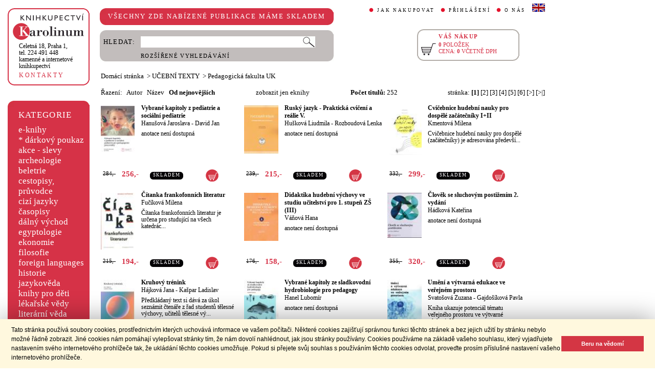

--- FILE ---
content_type: text/html;charset=utf-8
request_url: https://cupress.cuni.cz/ink2_ext/index.jsp?include=tituly&idskup=17.18&eknihy=&trid=dat&smer=desc
body_size: 45936
content:



<!DOCTYPE html>
<html xmlns="http://www.w3.org/1999/xhtml" xml:lang="cs" lang="cs"  manifest="cache.manifest">
<head>
  <meta http-equiv="Content-Type" content="text/html; charset=utf-8" />
  <meta http-equiv="X-UA-Compatible" content="IE=edge">
  
  <link rel="canonical" href="http://selene.int.is.cuni.cz:7777/ink2_ext/index.jsp?include=tituly" />

  <title>UČEBNÍ TEXTY - Pedagogická fakulta UK | Knihkupectví Karolinum</title>
  <link rel="stylesheet" type="text/css" href="./css/ink.css?2.2.22" />
  <link rel="stylesheet" type="text/css" href="./css/jquery-ui.css?2.2.22" />

  <!--[if lt IE 8]>   <link rel="stylesheet" type="text/css" href="./css/ink_ie7.css?2.2.22" /> <![endif]-->
  <script type="text/javascript" src="./js/ink.js?2.2.22"></script>
  <script type="text/javascript" src="./js/ajax.js?2.2.22"></script>
  <script type="text/javascript" src="js/jquery.js?2.2.22"></script>
  <script type="text/javascript" src="js/jquery-ui.js?2.2.22"></script>

<!-- Begin Cookie Consent plugin -->
<link rel="stylesheet" type="text/css" href="//cdnjs.cloudflare.com/ajax/libs/cookieconsent2/3.0.3/cookieconsent.min.css" />
<script src="//cdnjs.cloudflare.com/ajax/libs/cookieconsent2/3.0.3/cookieconsent.min.js"></script>
<script>
window.addEventListener("load", function(){
window.cookieconsent.initialise({
  "palette": {
    "popup": {
      "background": "#fff8de",
      "text": "#000000"
    },
    "button": {
      "background": "#d43644",
      "text": "#ffffff"
    }
  },
  "showLink": false,
  "content": {
    "message": "Tato stránka používá soubory cookies, prostřednictvím kterých uchovává informace ve vašem počítači. Některé cookies zajišťují správnou funkci těchto stránek a bez jejich užití by stránku nebylo možné řádně zobrazit. Jiné cookies nám pomáhají vylepšovat stránky tím, že nám dovolí nahlédnout, jak jsou stránky používány. Cookies používáme na základě vašeho souhlasu, který vyjadřujete nastavením svého internetového prohlížeče tak, že ukládání těchto cookies umožňuje. Pokud si přejete svůj souhlas s používáním těchto cookies odvolat, proveďte prosím příslušné nastavení vašeho internetového prohlížeče.",
    "dismiss": "Beru na vědomí"
  }
})});
</script>
<!-- End Cookie Consent plugin -->
</head>
<body onload="ZavolejFunkce()" itemscope itemtype="http://schema.org/WebPage">
  <div id="addcarthint" class="hint-style"></div>
  <div id="ramec">
    <!-- leva navigace -->
    <div id="leva_nav">
      <div id="navigace_rc">
      <!-- leva horni -->
      <div class="rc_box">
         <div class="rc_top"><div></div></div>
            <div class="rc_cont" itemtype="http://schema.org/Organization" itemscope>
              <a href="./"> 
                <img src="./img/logo_prod.gif" alt="Knihkupectví Karolinum" height="52" width="140" />
                <span style="display: none;" itemprop="name">Knihkupectví Karolinum</span>
              </a>  
              <p><a class="ln_adr" href="./index.jsp?include=kontakty" title="KONTAKTY"><span itemprop="address">Celetná 18, Praha 1</span>,<br />tel. 224 491 448<br />kamenné a internetové knihkupectví</a></p>
              <p><a href="./index.jsp?include=kontakty" title="KONTAKTY">KONTAKTY</a></p>
            </div>
         <div class="rc_bottom"><div></div></div>
      </div>
      </div>
      <!-- leva prostredni -->
      <div id="navigace_r">
        <div class="bl_r"><div class="br_r"><div class="tl_r"><div class="tr_r"></div>
          <p>KATEGORIE</p>      
          <ul>
            <li><a href="./index.jsp?include=vyhledat&amp;trid=dat&amp;smer=desc&amp;eknihy=V" title="e-knihy">e-knihy </a></li>
                        <li><a href="./index.jsp?include=tituly&amp;idskup=D" title="* dárkový poukaz">* dárkový poukaz</a></li>
            <li><a href="./index.jsp?include=tituly&amp;idskup=0" title="akce - slevy">akce - slevy</a></li>
            <li><a href="./index.jsp?include=tituly&amp;idskup=05" title="archeologie">archeologie</a></li>
            <li><a href="./index.jsp?include=tituly&amp;idskup=13" title="beletrie">beletrie</a></li>
            <li><a href="./index.jsp?include=tituly&amp;idskup=18" title="cestopisy, průvodce">cestopisy, průvodce</a></li>
            <li><a href="./index.jsp?include=tituly&amp;idskup=10" title="cizí jazyky">cizí jazyky</a></li>
            <li><a href="./index.jsp?include=tituly&amp;idskup=cas" title="časopisy">časopisy</a></li>
            <li><a href="./index.jsp?include=tituly&amp;idskup=27" title="dálný východ">dálný východ</a></li>
            <li><a href="./index.jsp?include=tituly&amp;idskup=06" title="egyptologie">egyptologie</a></li>
            <li><a href="./index.jsp?include=tituly&amp;idskup=01e" title="ekonomie">ekonomie</a></li>
            <li><a href="./index.jsp?include=tituly&amp;idskup=19f" title="filosofie">filosofie</a></li>
            <li><a href="./index.jsp?include=tituly&amp;idskup=c" title="foreign languages">foreign languages</a></li>
            <li><a href="./index.jsp?include=tituly&amp;idskup=20h" title="historie">historie</a></li>
            <li><a href="./index.jsp?include=tituly&amp;idskup=12" title="jazykověda">jazykověda</a></li>
            <li><a href="./index.jsp?include=tituly&amp;idskup=25" title="knihy pro děti">knihy pro děti</a></li>
            <li><a href="./index.jsp?include=tituly&amp;idskup=08" title="lékařské vědy">lékařské vědy</a></li>
            <li><a href="./index.jsp?include=tituly&amp;idskup=14" title="literární věda">literární věda</a></li>
            <li><a href="./index.jsp?include=tituly&amp;idskup=00n" title="náboženství">náboženství</a></li>
            <li><a href="./index.jsp?include=tituly&amp;idskup=22pe" title="pedagogika">pedagogika</a></li>
            <li><a href="./index.jsp?include=tituly&amp;idskup=23po" title="politologie">politologie</a></li>
            <li><a href="./index.jsp?include=tituly&amp;idskup=28" title="pomocné vědy hist.">pomocné vědy hist.</a></li>
            <li><a href="./index.jsp?include=tituly&amp;idskup=24pr" title="právo">právo</a></li>
            <li><a href="./index.jsp?include=tituly&amp;idskup=03" title="přírodní vědy">přírodní vědy</a></li>
            <li><a href="./index.jsp?include=tituly&amp;idskup=21p" title="psychologie">psychologie</a></li>
            <li><a href="./index.jsp?include=tituly&amp;idskup=16" title="regionália, npú">regionália, npú</a></li>
            <li><a href="./index.jsp?include=tituly&amp;idskup=02so" title="sociální práce">sociální práce</a></li>
            <li><a href="./index.jsp?include=tituly&amp;idskup=02s" title="sociologie">sociologie</a></li>
            <li><a href="./index.jsp?include=tituly&amp;idskup=11" title="tělovýchova">tělovýchova</a></li>
            <li><a href="./index.jsp?include=tituly&amp;idskup=17" title="učební texty">učební texty</a></li>
            <li><a href="./index.jsp?include=tituly&amp;idskup=09u" title="umění">umění</a></li>

          </ul>
          <p></p>
        </div></div></div>
      </div>
      
      <div id="navigace_nk">
      <!-- leva horni -->
      <div class="rc_box">
         <div class="rc_top"><div></div></div>
            <div class="rc_cont">
              <a href="http://www.karolinum.cz/" title="Nakladateství Karolinum">
                    
                      <img src="img/logobile_NK_cz.jpg" alt="Nakladateství Karolinum" width="140" />
                    
                </a>     
            </div>
         <div class="rc_bottom"><div></div></div>
      </div>
      </div>


      <div id="paticka">
        <p style="display:none;" title="verze: 2.2.22">&#169;&nbsp;Nakladatelství<br />KAROLINUM 2023</p>
        <p>
          <a class="bezpod" href="./rss.jsp" title="RSS kánal s novinkami Knihkupectví Karolinum">RSS&nbsp;<img src="img/rss_feed.gif" alt="RSS" /></a>&nbsp;
          <a class="bezpod" href="http://www.facebook.com/pages/Knihkupectv%C3%AD-Karolinum/191862569945" title="">&nbsp;<img src="img/f_logo.gif" alt="facebook" /></a>
        </p>   
        <br />
        <p>
          <a class="bezpod" href="./index.jsp?include=stranka_duvery" title="stránka důvěry">
            <img src="./img/MUZO/visa.gif" alt="visa" />
            <img src="./img/MUZO/visa_electron.gif" alt="visa" />
            <br />
            <img src="./img/MUZO/maestro.gif" alt="maestro" />
            <img src="./img/MUZO/maestro_electron.gif" alt="maestro" />
          </a>
        </p>
        <p>
          <a href="./index.jsp?include=mail_form" title="webmaster">webmaster</a>
        </p>
      </div> <!-- konec paticky --> 
    </div> <!-- konec leve navigace -->

    <div id="main">
      <!-- hlavicka stranky -->
      <div id="hlavicka">
        <div id="nadpisek">
          <div class="bl_r"><div class="br_r"><div class="tl_r"><div class="tr_r"></div>
            <p>VŠECHNY ZDE NABÍZENÉ PUBLIKACE MÁME SKLADEM</p>
          </div></div></div>
        </div>

        <div id="hlavnav">
          <ul>
            <li id="first"><a href="index.jsp?include=onakupu" title="JAK NAKUPOVAT">JAK NAKUPOVAT</a></li>
            <li>
          
            <a href="./log.jsp" title="PŘIHLÁŠENÍ">PŘIHLÁŠENÍ</a>
          
            </li>
            <li><a href="index.jsp?include=onas" title="O NÁS">O NÁS</a></li>
            <li id="flag"><a href="index.jsp?jazyk=en" title="English">
              <img src="./img/ukflag.gif" alt="English" title="English" height="16" width="25" /></a>
            </li>
          </ul>
          
            <p id="user">&nbsp;</p>
          
        </div>
  
        <div id="hledani">
          <div class="bl_g"><div class="br_g"><div class="tl_g"><div class="tr_g"></div>
            <form id="hled_form" method="post" action="./index.jsp">
              <span id="hled_label">HLEDAT:</span>
              <div><input name="include" value="vyhledat" type="hidden" /></div>
              <p><input id="hled_fld" name="hledani" size="50" type="text" /><input id="hled_btn" type="submit" value="" /></p>
              <hr class="cleaner" />
              <p class="oddel"></p>    
              <p style="padding-top: 0;"><a href="./index.jsp?include=rozsir_vyhl" title="ROZŠÍŘENÉ VYHLEDÁVÁNÍ">ROZŠÍŘENÉ VYHLEDÁVÁNÍ</a></p>
            </form>
  
          </div></div></div>
        </div>
  
        <div id="kosik_h" onclick="location.href='./index.jsp?include=kosik'" title="Zobrazit obsah košíku">
          <div class="gc_box">
             <div class="gc_top"><div></div></div>
                <div class="gc_cont">
                  <a href="./index.jsp?include=kosik" title="Zobrazit obsah košíku">
                    <img src="img/kosik_h.gif" alt="košík" height="26" width="32" />
                  </a>  
                  <h2>VÁŠ NÁKUP</h2><br />
                  <p>
                    <span id="kosik_h_pol">0</span>&nbsp;POLOŽEK<br />
                    CENA:&nbsp;<span id="kosik_h_cena">0</span>&nbsp;VČETNĚ DPH
                  </p>
                  <hr class="cleaner" />
                </div>
             <div class="gc_bottom"><div></div></div>
          </div>
        </div>
  
      <hr class="cleaner" />
      </div> <!-- konec hlavicky-->

      <!-- obsah stranky --> 
      <div id="obsah">

        


  <div id="drobnav">
    <p>
      <a href="./">Domácí stránka</a>

      &nbsp;&gt;
      <a href="./index.jsp?include=tituly&amp;idskup=17&amp;eknihy=">UČEBNÍ TEXTY</a>

      &nbsp;&gt;
      <a href="./index.jsp?include=tituly&amp;idskup=17.18&amp;eknihy=">Pedagogická fakulta UK</a>

    </p>  
  </div>

    <div id="seznam_nav">
      <div id="razeni">
        Řazení:&nbsp;&nbsp;

          <a class="neaktraz" href="./index.jsp?include=tituly&amp;idskup=17.18&amp;eknihy=&amp;trid=aut&amp;smer=asc">Autor</a>&nbsp;&nbsp;

        <a class="neaktraz" href="./index.jsp?include=tituly&amp;idskup=17.18&amp;eknihy=&amp;trid=naz&amp;smer=asc">Název</a>&nbsp;&nbsp;

        <a class="aktraz" href="./index.jsp?include=tituly&amp;idskup=17.18&amp;eknihy=&amp;trid=dat&amp;smer=desc">Od nejnovějších</a>
      </div>
      <div id="ebooks_filtr">

          <a class="neaktraz" href="./index.jsp?include=tituly&amp;idskup=17.18&amp;trid=dat&amp;smer=desc&amp;eknihy=" title="zobrazit jen eknihy ">zobrazit jen eknihy </a>

      </div>
      <div id="poctit">
        <b>Počet titulů:</b>&nbsp;252
      </div>
      <div id="strankovani">
        stránka:  <b>[1]</b>  <a href="./index.jsp?include=tituly&amp;idskup=17.18&amp;trid=dat&amp;smer=desc&amp;eknihy=&amp;eknihy=&amp;stranka=1">[2]</a>  <a href="./index.jsp?include=tituly&amp;idskup=17.18&amp;trid=dat&amp;smer=desc&amp;eknihy=&amp;eknihy=&amp;stranka=2">[3]</a>  <a href="./index.jsp?include=tituly&amp;idskup=17.18&amp;trid=dat&amp;smer=desc&amp;eknihy=&amp;eknihy=&amp;stranka=3">[4]</a>  <a href="./index.jsp?include=tituly&amp;idskup=17.18&amp;trid=dat&amp;smer=desc&amp;eknihy=&amp;eknihy=&amp;stranka=4">[5]</a>  <a href="./index.jsp?include=tituly&amp;idskup=17.18&amp;trid=dat&amp;smer=desc&amp;eknihy=&amp;eknihy=&amp;stranka=5">[6]</a>  <a href="./index.jsp?include=tituly&amp;idskup=17.18&amp;trid=dat&amp;smer=desc&amp;eknihy=&amp;eknihy=&amp;stranka=1" title="O stránku vpřed">[>]</a>  <a href="./index.jsp?include=tituly&amp;idskup=17.18&amp;trid=dat&amp;smer=desc&amp;eknihy=&amp;eknihy=&amp;stranka=16" title="Na konec">[>|]</a> 
      </div>
    </div>
    
    <div id="seznam">

      <div id="sez_titul">
        <div id="seztit_ls">
           
          <a href="./index.jsp?include=podrobnosti&amp;id=695318" title="Vybrané kapitoly z pediatrie a sociální pediatrie">
           
            <img src="./getImg.jsp?id=695318&amp;prez=22&amp;poradi=0" class="vlevo" alt="Detail knihyVybrané kapitoly z pediatrie a sociální pediatrie" width="67" /> 
      
          </a>   
      
        </div>
        <h3>
          <a href="./index.jsp?include=podrobnosti&amp;id=695318" title="Vybrané kapitoly z pediatrie a sociální pediatrie">
            Vybrané kapitoly z pediatrie a sociální pediatrie
          </a>
        </h3>
        <h4>
          <a  href="index.jsp?include=autorTituly&amp;id=156373" title="Knihy od autora Hanušová Jaroslava">Hanušová Jaroslava</a> - <a  href="index.jsp?include=autorTituly&amp;id=274559" title="Knihy od autora David Jan">David Jan</a>  
        </h4>
        <p>anotace není dostupná</p>
    
        <div id="seztit_dole">
          <div class="ceny">
            <!-- h5 class="dopcena">
              -10%
              <span class="puvcena">284,-</span>
            </h5 -->
            <h5 class="dopcena" title="doporučená cena">
              <span class="puvcena">284,-</span>
            </h5>
            <h5 class="vasecena" title="cena v e-shopu">
              256,-
            </h5>
            <!-- img class="cenainfo" src="img/cinfo.png" alt="cena v e-shopu" title="cena v e-shopu" height="17" width="17" /-->
          </div>  
          <div style="width: 7em;" class="infobtn" itemprop="availability"><div class="infobtn_l"><div class="infobtn_r"><div>SKLADEM</div></div></div></div>

          <div class="kosikvpravo">
            <a href="javascript:vlozTitKosik(695318,'Titul byl vložen do košíku')" title="Vložit titul do košíku">
              <img class="kosik" src="img/kosik.gif" alt="Vložit titul do košíku" height="25" width="25" />
            </a>
          </div>
          
        </div>
        <hr class="cleaner" />
      </div>

      <div id="sez_titul">
        <div id="seztit_ls">
           
          <a href="./index.jsp?include=podrobnosti&amp;id=693275" title="Ruský jazyk - Praktická cvičení a reálie V.">
           
            <img src="./getImg.jsp?id=693275&amp;prez=22&amp;poradi=0" class="vlevo" alt="Detail knihyRuský jazyk - Praktická cvičení a reálie V." width="67" /> 
      
          </a>   
      
        </div>
        <h3>
          <a href="./index.jsp?include=podrobnosti&amp;id=693275" title="Ruský jazyk - Praktická cvičení a reálie V.">
            Ruský jazyk - Praktická cvičení a reálie V.
          </a>
        </h3>
        <h4>
          <a  href="index.jsp?include=autorTituly&amp;id=284875" title="Knihy od autora Hušková Liudmila">Hušková Liudmila</a> - <a  href="index.jsp?include=autorTituly&amp;id=196444" title="Knihy od autora Rozboudová Lenka">Rozboudová Lenka</a>  
        </h4>
        <p>anotace není dostupná</p>
    
        <div id="seztit_dole">
          <div class="ceny">
            <!-- h5 class="dopcena">
              -10%
              <span class="puvcena">239,-</span>
            </h5 -->
            <h5 class="dopcena" title="doporučená cena">
              <span class="puvcena">239,-</span>
            </h5>
            <h5 class="vasecena" title="cena v e-shopu">
              215,-
            </h5>
            <!-- img class="cenainfo" src="img/cinfo.png" alt="cena v e-shopu" title="cena v e-shopu" height="17" width="17" /-->
          </div>  
          <div style="width: 7em;" class="infobtn" itemprop="availability"><div class="infobtn_l"><div class="infobtn_r"><div>SKLADEM</div></div></div></div>

          <div class="kosikvpravo">
            <a href="javascript:vlozTitKosik(693275,'Titul byl vložen do košíku')" title="Vložit titul do košíku">
              <img class="kosik" src="img/kosik.gif" alt="Vložit titul do košíku" height="25" width="25" />
            </a>
          </div>
          
        </div>
        <hr class="cleaner" />
      </div>

      <div id="sez_titul">
        <div id="seztit_ls">
           
          <a href="./index.jsp?include=podrobnosti&amp;id=693239" title="Cvičebnice hudební nauky pro dospělé začátečníky I+II">
           
            <img src="./getImg.jsp?id=693239&amp;prez=22&amp;poradi=0" class="vlevo" alt="Detail knihyCvičebnice hudební nauky pro dospělé začátečníky I+II" width="67" /> 
      
          </a>   
      
        </div>
        <h3>
          <a href="./index.jsp?include=podrobnosti&amp;id=693239" title="Cvičebnice hudební nauky pro dospělé začátečníky I+II">
            Cvičebnice hudební nauky pro dospělé začátečníky I+II
          </a>
        </h3>
        <h4>
          <a  href="index.jsp?include=autorTituly&amp;id=228404" title="Knihy od autora Kmentová Milena">Kmentová Milena</a>  
        </h4>
        <p>Cvičebnice hudební nauky pro dospělé (začátečníky) je adresována předevší...</p>
    
        <div id="seztit_dole">
          <div class="ceny">
            <!-- h5 class="dopcena">
              -10%
              <span class="puvcena">332,-</span>
            </h5 -->
            <h5 class="dopcena" title="doporučená cena">
              <span class="puvcena">332,-</span>
            </h5>
            <h5 class="vasecena" title="cena v e-shopu">
              299,-
            </h5>
            <!-- img class="cenainfo" src="img/cinfo.png" alt="cena v e-shopu" title="cena v e-shopu" height="17" width="17" /-->
          </div>  
          <div style="width: 7em;" class="infobtn" itemprop="availability"><div class="infobtn_l"><div class="infobtn_r"><div>SKLADEM</div></div></div></div>

          <div class="kosikvpravo">
            <a href="javascript:vlozTitKosik(693239,'Titul byl vložen do košíku')" title="Vložit titul do košíku">
              <img class="kosik" src="img/kosik.gif" alt="Vložit titul do košíku" height="25" width="25" />
            </a>
          </div>
          
        </div>
        <hr class="cleaner" />
      </div>

      <div id="sez_titul">
        <div id="seztit_ls">
           
          <a href="./index.jsp?include=podrobnosti&amp;id=692067" title="Čítanka frankofonních literatur">
           
            <img src="./getImg.jsp?id=692067&amp;prez=22&amp;poradi=0" class="vlevo" alt="Detail knihyČítanka frankofonních literatur" width="67" /> 
      
          </a>   
      
        </div>
        <h3>
          <a href="./index.jsp?include=podrobnosti&amp;id=692067" title="Čítanka frankofonních literatur">
            Čítanka frankofonních literatur
          </a>
        </h3>
        <h4>
          <a  href="index.jsp?include=autorTituly&amp;id=272850" title="Knihy od autora Fučíková Milena">Fučíková Milena</a>  
        </h4>
        <p>Čítanka frankofonních literatur je určena pro studující na všech katedrác...</p>
    
        <div id="seztit_dole">
          <div class="ceny">
            <!-- h5 class="dopcena">
              -10%
              <span class="puvcena">215,-</span>
            </h5 -->
            <h5 class="dopcena" title="doporučená cena">
              <span class="puvcena">215,-</span>
            </h5>
            <h5 class="vasecena" title="cena v e-shopu">
              194,-
            </h5>
            <!-- img class="cenainfo" src="img/cinfo.png" alt="cena v e-shopu" title="cena v e-shopu" height="17" width="17" /-->
          </div>  
          <div style="width: 7em;" class="infobtn" itemprop="availability"><div class="infobtn_l"><div class="infobtn_r"><div>SKLADEM</div></div></div></div>

          <div class="kosikvpravo">
            <a href="javascript:vlozTitKosik(692067,'Titul byl vložen do košíku')" title="Vložit titul do košíku">
              <img class="kosik" src="img/kosik.gif" alt="Vložit titul do košíku" height="25" width="25" />
            </a>
          </div>
          
        </div>
        <hr class="cleaner" />
      </div>

      <div id="sez_titul">
        <div id="seztit_ls">
           
          <a href="./index.jsp?include=podrobnosti&amp;id=677584" title="Didaktika hudební výchovy ve studiu učitelství pro 1. stupeň ZŠ (III)">
           
            <img src="./getImg.jsp?id=677584&amp;prez=22&amp;poradi=0" class="vlevo" alt="Detail knihyDidaktika hudební výchovy ve studiu učitelství pro 1. stupeň ZŠ (III)" width="67" /> 
      
          </a>   
      
        </div>
        <h3>
          <a href="./index.jsp?include=podrobnosti&amp;id=677584" title="Didaktika hudební výchovy ve studiu učitelství pro 1. stupeň ZŠ (III)">
            Didaktika hudební výchovy ve studiu učitelství pro 1. stupeň ZŠ (III)
          </a>
        </h3>
        <h4>
          <a  href="index.jsp?include=autorTituly&amp;id=116535" title="Knihy od autora Váňová Hana">Váňová Hana</a>  
        </h4>
        <p>anotace není dostupná</p>
    
        <div id="seztit_dole">
          <div class="ceny">
            <!-- h5 class="dopcena">
              -10%
              <span class="puvcena">176,-</span>
            </h5 -->
            <h5 class="dopcena" title="doporučená cena">
              <span class="puvcena">176,-</span>
            </h5>
            <h5 class="vasecena" title="cena v e-shopu">
              158,-
            </h5>
            <!-- img class="cenainfo" src="img/cinfo.png" alt="cena v e-shopu" title="cena v e-shopu" height="17" width="17" /-->
          </div>  
          <div style="width: 7em;" class="infobtn" itemprop="availability"><div class="infobtn_l"><div class="infobtn_r"><div>SKLADEM</div></div></div></div>

          <div class="kosikvpravo">
            <a href="javascript:vlozTitKosik(677584,'Titul byl vložen do košíku')" title="Vložit titul do košíku">
              <img class="kosik" src="img/kosik.gif" alt="Vložit titul do košíku" height="25" width="25" />
            </a>
          </div>
          
        </div>
        <hr class="cleaner" />
      </div>

      <div id="sez_titul">
        <div id="seztit_ls">
           
          <a href="./index.jsp?include=podrobnosti&amp;id=677438" title="Člověk se sluchovým postižením 2. vydání">
           
            <img src="./getImg.jsp?id=677438&amp;prez=22&amp;poradi=0" class="vlevo" alt="Detail knihyČlověk se sluchovým postižením 2. vydání" width="67" /> 
      
          </a>   
      
        </div>
        <h3>
          <a href="./index.jsp?include=podrobnosti&amp;id=677438" title="Člověk se sluchovým postižením 2. vydání">
            Člověk se sluchovým postižením 2. vydání
          </a>
        </h3>
        <h4>
          <a  href="index.jsp?include=autorTituly&amp;id=196293" title="Knihy od autora Hádková Kateřina">Hádková Kateřina</a>  
        </h4>
        <p>anotace není dostupná</p>
    
        <div id="seztit_dole">
          <div class="ceny">
            <!-- h5 class="dopcena">
              -10%
              <span class="puvcena">355,-</span>
            </h5 -->
            <h5 class="dopcena" title="doporučená cena">
              <span class="puvcena">355,-</span>
            </h5>
            <h5 class="vasecena" title="cena v e-shopu">
              320,-
            </h5>
            <!-- img class="cenainfo" src="img/cinfo.png" alt="cena v e-shopu" title="cena v e-shopu" height="17" width="17" /-->
          </div>  
          <div style="width: 7em;" class="infobtn" itemprop="availability"><div class="infobtn_l"><div class="infobtn_r"><div>SKLADEM</div></div></div></div>

          <div class="kosikvpravo">
            <a href="javascript:vlozTitKosik(677438,'Titul byl vložen do košíku')" title="Vložit titul do košíku">
              <img class="kosik" src="img/kosik.gif" alt="Vložit titul do košíku" height="25" width="25" />
            </a>
          </div>
          
        </div>
        <hr class="cleaner" />
      </div>

      <div id="sez_titul">
        <div id="seztit_ls">
           
          <a href="./index.jsp?include=podrobnosti&amp;id=672109" title="Kruhový trénink">
           
            <img src="./getImg.jsp?id=672109&amp;prez=22&amp;poradi=0" class="vlevo" alt="Detail knihyKruhový trénink" width="67" /> 
      
          </a>   
      
        </div>
        <h3>
          <a href="./index.jsp?include=podrobnosti&amp;id=672109" title="Kruhový trénink">
            Kruhový trénink
          </a>
        </h3>
        <h4>
          <a  href="index.jsp?include=autorTituly&amp;id=116635" title="Knihy od autora Hájková Jana">Hájková Jana</a> - <a  href="index.jsp?include=autorTituly&amp;id=178879" title="Knihy od autora Kašpar Ladislav">Kašpar Ladislav</a>  
        </h4>
        <p>Předkládaný text si dává za úkol seznámit čtenáře z řad studentů tělesné výchovy, učitelů tělesné vý...</p>
    
        <div id="seztit_dole">
          <div class="ceny">
            <!-- h5 class="dopcena">
              -10%
              <span class="puvcena">202,-</span>
            </h5 -->
            <h5 class="dopcena" title="doporučená cena">
              <span class="puvcena">202,-</span>
            </h5>
            <h5 class="vasecena" title="cena v e-shopu">
              182,-
            </h5>
            <!-- img class="cenainfo" src="img/cinfo.png" alt="cena v e-shopu" title="cena v e-shopu" height="17" width="17" /-->
          </div>  
          <div style="width: 7em;" class="infobtn" itemprop="availability"><div class="infobtn_l"><div class="infobtn_r"><div>SKLADEM</div></div></div></div>

          <div class="kosikvpravo">
            <a href="javascript:vlozTitKosik(672109,'Titul byl vložen do košíku')" title="Vložit titul do košíku">
              <img class="kosik" src="img/kosik.gif" alt="Vložit titul do košíku" height="25" width="25" />
            </a>
          </div>
          
        </div>
        <hr class="cleaner" />
      </div>

      <div id="sez_titul">
        <div id="seztit_ls">
           
          <a href="./index.jsp?include=podrobnosti&amp;id=663329" title="Vybrané kapitoly ze sladkovodní hydrobiologie pro pedagogy">
           
            <img src="./getImg.jsp?id=663329&amp;prez=22&amp;poradi=0" class="vlevo" alt="Detail knihyVybrané kapitoly ze sladkovodní hydrobiologie pro pedagogy" width="67" /> 
      
          </a>   
      
        </div>
        <h3>
          <a href="./index.jsp?include=podrobnosti&amp;id=663329" title="Vybrané kapitoly ze sladkovodní hydrobiologie pro pedagogy">
            Vybrané kapitoly ze sladkovodní hydrobiologie pro pedagogy
          </a>
        </h3>
        <h4>
          <a  href="index.jsp?include=autorTituly&amp;id=116611" title="Knihy od autora Hanel Lubomír">Hanel Lubomír</a>  
        </h4>
        <p>anotace není dostupná</p>
    
        <div id="seztit_dole">
          <div class="ceny">
            <!-- h5 class="dopcena">
              -10%
              <span class="puvcena">219,-</span>
            </h5 -->
            <h5 class="dopcena" title="doporučená cena">
              <span class="puvcena">219,-</span>
            </h5>
            <h5 class="vasecena" title="cena v e-shopu">
              197,-
            </h5>
            <!-- img class="cenainfo" src="img/cinfo.png" alt="cena v e-shopu" title="cena v e-shopu" height="17" width="17" /-->
          </div>  
          <div style="width: 7em;" class="infobtn" itemprop="availability"><div class="infobtn_l"><div class="infobtn_r"><div>SKLADEM</div></div></div></div>

          <div class="kosikvpravo">
            <a href="javascript:vlozTitKosik(663329,'Titul byl vložen do košíku')" title="Vložit titul do košíku">
              <img class="kosik" src="img/kosik.gif" alt="Vložit titul do košíku" height="25" width="25" />
            </a>
          </div>
          
        </div>
        <hr class="cleaner" />
      </div>

      <div id="sez_titul">
        <div id="seztit_ls">
           
          <a href="./index.jsp?include=podrobnosti&amp;id=659192" title="Umění a výtvarná edukace ve veřejném prostoru">
           
            <img src="./getImg.jsp?id=659192&amp;prez=22&amp;poradi=0" class="vlevo" alt="Detail knihyUmění a výtvarná edukace ve veřejném prostoru" width="67" /> 
      
          </a>   
      
        </div>
        <h3>
          <a href="./index.jsp?include=podrobnosti&amp;id=659192" title="Umění a výtvarná edukace ve veřejném prostoru">
            Umění a výtvarná edukace ve veřejném prostoru
          </a>
        </h3>
        <h4>
          <a  href="index.jsp?include=autorTituly&amp;id=283531" title="Knihy od autora Svatošová Zuzana">Svatošová Zuzana</a> - <a  href="index.jsp?include=autorTituly&amp;id=283532" title="Knihy od autora Gajdošíková Pavla">Gajdošíková Pavla</a>  
        </h4>
        <p>Kniha ukazuje potenciál tématu veřejného prostoru ve výtvarné edukaci. Na...</p>
    
        <div id="seztit_dole">
          <div class="ceny">
            <!-- h5 class="dopcena">
              -10%
              <span class="puvcena">380,-</span>
            </h5 -->
            <h5 class="dopcena" title="doporučená cena">
              <span class="puvcena">380,-</span>
            </h5>
            <h5 class="vasecena" title="cena v e-shopu">
              342,-
            </h5>
            <!-- img class="cenainfo" src="img/cinfo.png" alt="cena v e-shopu" title="cena v e-shopu" height="17" width="17" /-->
          </div>  
          <div style="width: 7em;" class="infobtn" itemprop="availability"><div class="infobtn_l"><div class="infobtn_r"><div>SKLADEM</div></div></div></div>

          <div class="kosikvpravo">
            <a href="javascript:vlozTitKosik(659192,'Titul byl vložen do košíku')" title="Vložit titul do košíku">
              <img class="kosik" src="img/kosik.gif" alt="Vložit titul do košíku" height="25" width="25" />
            </a>
          </div>
          
        </div>
        <hr class="cleaner" />
      </div>

      <div id="sez_titul">
        <div id="seztit_ls">
           
          <a href="./index.jsp?include=podrobnosti&amp;id=655947" title="Cesty ke školnímu úspěchu:">
           
            <img src="./getImg.jsp?id=655947&amp;prez=22&amp;poradi=0" class="vlevo" alt="Detail knihyCesty ke školnímu úspěchu:" width="67" /> 
      
          </a>   
      
        </div>
        <h3>
          <a href="./index.jsp?include=podrobnosti&amp;id=655947" title="Cesty ke školnímu úspěchu:">
            Cesty ke školnímu úspěchu:
          </a>
        </h3>
        <h4>
          <a  href="index.jsp?include=autorTituly&amp;id=159878" title="Knihy od autora Smetáčková Irena">Smetáčková Irena</a> - <a  href="index.jsp?include=autorTituly&amp;id=111438" title="Knihy od autora kol.">kol.</a>  
        </h4>
        <p>anotace není dostupná</p>
    
        <div id="seztit_dole">
          <div class="ceny">
            <!-- h5 class="dopcena">
              -10%
              <span class="puvcena">415,-</span>
            </h5 -->
            <h5 class="dopcena" title="doporučená cena">
              <span class="puvcena">415,-</span>
            </h5>
            <h5 class="vasecena" title="cena v e-shopu">
              374,-
            </h5>
            <!-- img class="cenainfo" src="img/cinfo.png" alt="cena v e-shopu" title="cena v e-shopu" height="17" width="17" /-->
          </div>  
          <div style="width: 7em;" class="infobtn" itemprop="availability"><div class="infobtn_l"><div class="infobtn_r"><div>SKLADEM</div></div></div></div>

          <div class="kosikvpravo">
            <a href="javascript:vlozTitKosik(655947,'Titul byl vložen do košíku')" title="Vložit titul do košíku">
              <img class="kosik" src="img/kosik.gif" alt="Vložit titul do košíku" height="25" width="25" />
            </a>
          </div>
          
        </div>
        <hr class="cleaner" />
      </div>

      <div id="sez_titul">
        <div id="seztit_ls">
           
          <a href="./index.jsp?include=podrobnosti&amp;id=647919" title="Cesty základních škol inkluzivním vzděláváním z pohledu pedagogických">
           
            <img src="./getImg.jsp?id=647919&amp;prez=22&amp;poradi=0" class="vlevo" alt="Detail knihyCesty základních škol inkluzivním vzděláváním z pohledu pedagogických" width="67" /> 
      
          </a>   
      
        </div>
        <h3>
          <a href="./index.jsp?include=podrobnosti&amp;id=647919" title="Cesty základních škol inkluzivním vzděláváním z pohledu pedagogických">
            Cesty základních škol inkluzivním vzděláváním z pohledu pedagogických
          </a>
        </h3>
        <h4>
          <a  href="index.jsp?include=autorTituly&amp;id=283114" title="Knihy od autora Hejlová Helena">Hejlová Helena</a> - <a  href="index.jsp?include=autorTituly&amp;id=121021" title="Knihy od autora Tomková Anna">Tomková Anna</a>  
        </h4>
        <p>Kniha sleduje cesty základních škol začátke...</p>
    
        <div id="seztit_dole">
          <div class="ceny">
            <!-- h5 class="dopcena">
              -10%
              <span class="puvcena">273,-</span>
            </h5 -->
            <h5 class="dopcena" title="doporučená cena">
              <span class="puvcena">273,-</span>
            </h5>
            <h5 class="vasecena" title="cena v e-shopu">
              246,-
            </h5>
            <!-- img class="cenainfo" src="img/cinfo.png" alt="cena v e-shopu" title="cena v e-shopu" height="17" width="17" /-->
          </div>  
          <div style="width: 7em;" class="infobtn" itemprop="availability"><div class="infobtn_l"><div class="infobtn_r"><div>SKLADEM</div></div></div></div>

          <div class="kosikvpravo">
            <a href="javascript:vlozTitKosik(647919,'Titul byl vložen do košíku')" title="Vložit titul do košíku">
              <img class="kosik" src="img/kosik.gif" alt="Vložit titul do košíku" height="25" width="25" />
            </a>
          </div>
          
        </div>
        <hr class="cleaner" />
      </div>

      <div id="sez_titul">
        <div id="seztit_ls">
           
          <a href="./index.jsp?include=podrobnosti&amp;id=646316" title="V rozmanitosti je síla">
           
            <img src="./getImg.jsp?id=646316&amp;prez=22&amp;poradi=0" class="vlevo" alt="Detail knihyV rozmanitosti je síla" width="67" /> 
      
          </a>   
      
        </div>
        <h3>
          <a href="./index.jsp?include=podrobnosti&amp;id=646316" title="V rozmanitosti je síla">
            V rozmanitosti je síla
          </a>
        </h3>
        <h4>
          <a  href="index.jsp?include=autorTituly&amp;id=159878" title="Knihy od autora Smetáčková Irena">Smetáčková Irena</a> - <a  href="index.jsp?include=autorTituly&amp;id=283033" title="Knihy od autora Macháčková Marcela">Macháčková Marcela</a>  
        </h4>
        <p>Počet dětí a dospívajících hlásících se k LGBT+ identitě v posledních letech narůstá, což reflektuje...</p>
    
        <div id="seztit_dole">
          <div class="ceny">
            <!-- h5 class="dopcena">
              -10%
              <span class="puvcena">225,-</span>
            </h5 -->
            <h5 class="dopcena" title="doporučená cena">
              <span class="puvcena">225,-</span>
            </h5>
            <h5 class="vasecena" title="cena v e-shopu">
              203,-
            </h5>
            <!-- img class="cenainfo" src="img/cinfo.png" alt="cena v e-shopu" title="cena v e-shopu" height="17" width="17" /-->
          </div>  
          <div style="width: 7em;" class="infobtn" itemprop="availability"><div class="infobtn_l"><div class="infobtn_r"><div>SKLADEM</div></div></div></div>

          <div class="kosikvpravo">
            <a href="javascript:vlozTitKosik(646316,'Titul byl vložen do košíku')" title="Vložit titul do košíku">
              <img class="kosik" src="img/kosik.gif" alt="Vložit titul do košíku" height="25" width="25" />
            </a>
          </div>
          
        </div>
        <hr class="cleaner" />
      </div>

      <div id="sez_titul">
        <div id="seztit_ls">
           
          <a href="./index.jsp?include=podrobnosti&amp;id=642173" title="Expanze a diverzita stínového vzdělávání">
           
            <img src="./getImg.jsp?id=642173&amp;prez=22&amp;poradi=0" class="vlevo" alt="Detail knihyExpanze a diverzita stínového vzdělávání" width="67" /> 
      
          </a>   
      
        </div>
        <h3>
          <a href="./index.jsp?include=podrobnosti&amp;id=642173" title="Expanze a diverzita stínového vzdělávání">
            Expanze a diverzita stínového vzdělávání
          </a>
        </h3>
        <h4>
          <a  href="index.jsp?include=autorTituly&amp;id=195933" title="Knihy od autora Šťastný Vít">Šťastný Vít</a>  
        </h4>
        <p>anotace není dostupná</p>
    
        <div id="seztit_dole">
          <div class="ceny">
            <!-- h5 class="dopcena">
              -10%
              <span class="puvcena">320,-</span>
            </h5 -->
            <h5 class="dopcena" title="doporučená cena">
              <span class="puvcena">320,-</span>
            </h5>
            <h5 class="vasecena" title="cena v e-shopu">
              288,-
            </h5>
            <!-- img class="cenainfo" src="img/cinfo.png" alt="cena v e-shopu" title="cena v e-shopu" height="17" width="17" /-->
          </div>  
          <div style="width: 7em;" class="infobtn" itemprop="availability"><div class="infobtn_l"><div class="infobtn_r"><div>SKLADEM</div></div></div></div>

          <div class="kosikvpravo">
            <a href="javascript:vlozTitKosik(642173,'Titul byl vložen do košíku')" title="Vložit titul do košíku">
              <img class="kosik" src="img/kosik.gif" alt="Vložit titul do košíku" height="25" width="25" />
            </a>
          </div>
          
        </div>
        <hr class="cleaner" />
      </div>

      <div id="sez_titul">
        <div id="seztit_ls">
           
          <a href="./index.jsp?include=podrobnosti&amp;id=642174" title="Klavír jako didaktický prostředek v hudební výchově na 1. stupni zš">
           
            <img src="./getImg.jsp?id=642174&amp;prez=22&amp;poradi=0" class="vlevo" alt="Detail knihyKlavír jako didaktický prostředek v hudební výchově na 1. stupni zš" width="67" /> 
      
          </a>   
      
        </div>
        <h3>
          <a href="./index.jsp?include=podrobnosti&amp;id=642174" title="Klavír jako didaktický prostředek v hudební výchově na 1. stupni zš">
            Klavír jako didaktický prostředek v hudební výchově na 1. stupni zš
          </a>
        </h3>
        <h4>
          <a  href="index.jsp?include=autorTituly&amp;id=282558" title="Knihy od autora Jiřičková Jiřina">Jiřičková Jiřina</a>  
        </h4>
        <p>anotace není dostupná</p>
    
        <div id="seztit_dole">
          <div class="ceny">
            <!-- h5 class="dopcena">
              -10%
              <span class="puvcena">310,-</span>
            </h5 -->
            <h5 class="dopcena" title="doporučená cena">
              <span class="puvcena">310,-</span>
            </h5>
            <h5 class="vasecena" title="cena v e-shopu">
              279,-
            </h5>
            <!-- img class="cenainfo" src="img/cinfo.png" alt="cena v e-shopu" title="cena v e-shopu" height="17" width="17" /-->
          </div>  
          <div style="width: 7em;" class="infobtn" itemprop="availability"><div class="infobtn_l"><div class="infobtn_r"><div>SKLADEM</div></div></div></div>

          <div class="kosikvpravo">
            <a href="javascript:vlozTitKosik(642174,'Titul byl vložen do košíku')" title="Vložit titul do košíku">
              <img class="kosik" src="img/kosik.gif" alt="Vložit titul do košíku" height="25" width="25" />
            </a>
          </div>
          
        </div>
        <hr class="cleaner" />
      </div>

      <div id="sez_titul">
        <div id="seztit_ls">
           
          <a href="./index.jsp?include=podrobnosti&amp;id=639414" title="Tělo a čas">
           
            <img src="./getImg.jsp?id=639414&amp;prez=22&amp;poradi=0" class="vlevo" alt="Detail knihyTělo a čas" width="67" /> 
      
          </a>   
      
        </div>
        <h3>
          <a href="./index.jsp?include=podrobnosti&amp;id=639414" title="Tělo a čas">
            Tělo a čas
          </a>
        </h3>
        <h4>
          <a  href="index.jsp?include=autorTituly&amp;id=116174" title="Knihy od autora Hogenová Anna">Hogenová Anna</a> - <a  href="index.jsp?include=autorTituly&amp;id=282653" title="Knihy od autora Skála Tomáš">Skála Tomáš</a>  
        </h4>
        <p>Kniha Tělo a čas vznikla jako výstup grantu GAUK řešeného na PedF UK.  Předkládaná monografie předst...</p>
    
        <div id="seztit_dole">
          <div class="ceny">
            <!-- h5 class="dopcena">
              -10%
              <span class="puvcena">345,-</span>
            </h5 -->
            <h5 class="dopcena" title="doporučená cena">
              <span class="puvcena">345,-</span>
            </h5>
            <h5 class="vasecena" title="cena v e-shopu">
              311,-
            </h5>
            <!-- img class="cenainfo" src="img/cinfo.png" alt="cena v e-shopu" title="cena v e-shopu" height="17" width="17" /-->
          </div>  
          <div style="width: 7em;" class="infobtn" itemprop="availability"><div class="infobtn_l"><div class="infobtn_r"><div>SKLADEM</div></div></div></div>

          <div class="kosikvpravo">
            <a href="javascript:vlozTitKosik(639414,'Titul byl vložen do košíku')" title="Vložit titul do košíku">
              <img class="kosik" src="img/kosik.gif" alt="Vložit titul do košíku" height="25" width="25" />
            </a>
          </div>
          
        </div>
        <hr class="cleaner" />
      </div>

    </div> <!-- konec seznamu titulu -->
    

      </div> <!-- konec obsahu -->
      <hr class="cleaner" />
    </div> <!-- konec main -->
  </div> <!-- konec ramce -->

  <script type="text/javascript">
     refreshKosik();
  </script>  
  <script type="text/javascript">
  
    var _gaq = _gaq || [];
    _gaq.push(['_setAccount', 'UA-26454850-1']);
    _gaq.push(['_trackPageview']);
  
    (function() {
      var ga = document.createElement('script'); ga.type = 'text/javascript'; ga.async = true;
      ga.src = ('https:' == document.location.protocol ? 'https://ssl' : 'http://www') + '.google-analytics.com/ga.js';
      var s = document.getElementsByTagName('script')[0]; s.parentNode.insertBefore(ga, s);
    })();
  
  </script>
</body>
</html>
